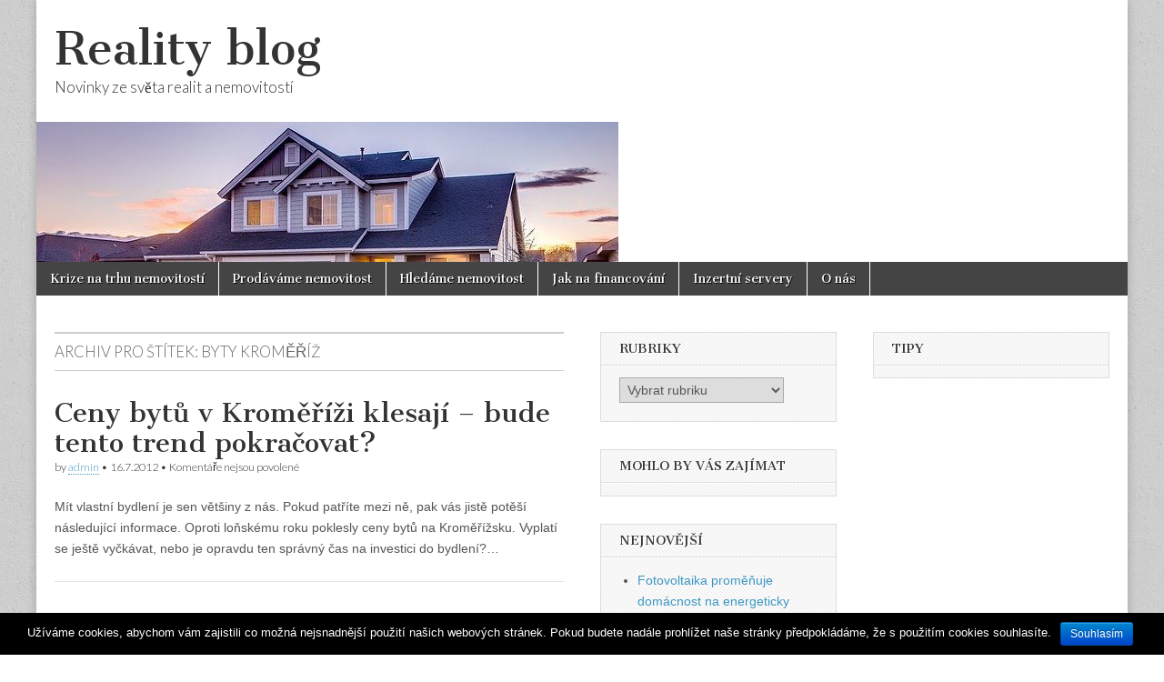

--- FILE ---
content_type: text/html; charset=UTF-8
request_url: https://realityblog.cz/tag/byty-kromeriz/
body_size: 5903
content:
<!DOCTYPE html>
<html lang="cs-CZ">
<head>
	<meta charset="UTF-8" />
	<meta name="viewport" content="width=device-width, initial-scale=1.0" />
	<link rel="profile" href="https://gmpg.org/xfn/11" />
	<link rel="pingback" href="https://realityblog.cz/xmlrpc.php" />
	<title>byty Kroměříž | Reality blog</title>

<!-- All in One SEO Pack 2.3.9.2 by Michael Torbert of Semper Fi Web Designob_start_detected [-1,-1] -->
<meta name="keywords"  content="byty kroměříž,kroměříž,placená inzerce,prodej nemovitosti,radíme s výběrem" />

<link rel="canonical" href="https://realityblog.cz/tag/byty-kromeriz/" />
<!-- /all in one seo pack -->
<link rel='dns-prefetch' href='//fonts.googleapis.com' />
<link rel='dns-prefetch' href='//s.w.org' />
<link rel="alternate" type="application/rss+xml" title="Reality blog &raquo; RSS zdroj" href="https://realityblog.cz/feed/" />
<link rel="alternate" type="application/rss+xml" title="Reality blog &raquo; RSS komentářů" href="https://realityblog.cz/comments/feed/" />
<link rel="alternate" type="application/rss+xml" title="Reality blog &raquo; RSS pro štítek byty Kroměříž" href="https://realityblog.cz/tag/byty-kromeriz/feed/" />
		<script type="text/javascript">
			window._wpemojiSettings = {"baseUrl":"https:\/\/s.w.org\/images\/core\/emoji\/2\/72x72\/","ext":".png","svgUrl":"https:\/\/s.w.org\/images\/core\/emoji\/2\/svg\/","svgExt":".svg","source":{"concatemoji":"https:\/\/realityblog.cz\/wp-includes\/js\/wp-emoji-release.min.js?ver=4.6.30"}};
			!function(e,o,t){var a,n,r;function i(e){var t=o.createElement("script");t.src=e,t.type="text/javascript",o.getElementsByTagName("head")[0].appendChild(t)}for(r=Array("simple","flag","unicode8","diversity","unicode9"),t.supports={everything:!0,everythingExceptFlag:!0},n=0;n<r.length;n++)t.supports[r[n]]=function(e){var t,a,n=o.createElement("canvas"),r=n.getContext&&n.getContext("2d"),i=String.fromCharCode;if(!r||!r.fillText)return!1;switch(r.textBaseline="top",r.font="600 32px Arial",e){case"flag":return(r.fillText(i(55356,56806,55356,56826),0,0),n.toDataURL().length<3e3)?!1:(r.clearRect(0,0,n.width,n.height),r.fillText(i(55356,57331,65039,8205,55356,57096),0,0),a=n.toDataURL(),r.clearRect(0,0,n.width,n.height),r.fillText(i(55356,57331,55356,57096),0,0),a!==n.toDataURL());case"diversity":return r.fillText(i(55356,57221),0,0),a=(t=r.getImageData(16,16,1,1).data)[0]+","+t[1]+","+t[2]+","+t[3],r.fillText(i(55356,57221,55356,57343),0,0),a!=(t=r.getImageData(16,16,1,1).data)[0]+","+t[1]+","+t[2]+","+t[3];case"simple":return r.fillText(i(55357,56835),0,0),0!==r.getImageData(16,16,1,1).data[0];case"unicode8":return r.fillText(i(55356,57135),0,0),0!==r.getImageData(16,16,1,1).data[0];case"unicode9":return r.fillText(i(55358,56631),0,0),0!==r.getImageData(16,16,1,1).data[0]}return!1}(r[n]),t.supports.everything=t.supports.everything&&t.supports[r[n]],"flag"!==r[n]&&(t.supports.everythingExceptFlag=t.supports.everythingExceptFlag&&t.supports[r[n]]);t.supports.everythingExceptFlag=t.supports.everythingExceptFlag&&!t.supports.flag,t.DOMReady=!1,t.readyCallback=function(){t.DOMReady=!0},t.supports.everything||(a=function(){t.readyCallback()},o.addEventListener?(o.addEventListener("DOMContentLoaded",a,!1),e.addEventListener("load",a,!1)):(e.attachEvent("onload",a),o.attachEvent("onreadystatechange",function(){"complete"===o.readyState&&t.readyCallback()})),(a=t.source||{}).concatemoji?i(a.concatemoji):a.wpemoji&&a.twemoji&&(i(a.twemoji),i(a.wpemoji)))}(window,document,window._wpemojiSettings);
		</script>
		<style type="text/css">
img.wp-smiley,
img.emoji {
	display: inline !important;
	border: none !important;
	box-shadow: none !important;
	height: 1em !important;
	width: 1em !important;
	margin: 0 .07em !important;
	vertical-align: -0.1em !important;
	background: none !important;
	padding: 0 !important;
}
</style>
<link rel='stylesheet' id='yarppWidgetCss-css'  href='https://realityblog.cz/wp-content/plugins/yet-another-related-posts-plugin/style/widget.css?ver=4.6.30' type='text/css' media='all' />
<link rel='stylesheet' id='cookie-notice-front-css'  href='https://realityblog.cz/wp-content/plugins/cookie-notice/css/front.css?ver=4.6.30' type='text/css' media='all' />
<link rel='stylesheet' id='digg-digg-css'  href='https://realityblog.cz/wp-content/plugins/digg-digg/css/diggdigg-style.css?ver=5.3.6' type='text/css' media='screen' />
<link rel='stylesheet' id='widgetopts-styles-css'  href='https://realityblog.cz/wp-content/plugins/widget-options/assets/css/widget-options.css' type='text/css' media='all' />
<link rel='stylesheet' id='wp-polls-css'  href='https://realityblog.cz/wp-content/plugins/wp-polls/polls-css.css?ver=2.73.1' type='text/css' media='all' />
<style id='wp-polls-inline-css' type='text/css'>
.wp-polls .pollbar {
	margin: 1px;
	font-size: 8px;
	line-height: 10px;
	height: 10px;
	background-image: url('https://realityblog.cz/wp-content/plugins/wp-polls/images/default_gradient/pollbg.gif');
	border: 1px solid #c8c8c8;
}

</style>
<link rel='stylesheet' id='wp-pagenavi-css'  href='https://realityblog.cz/wp-content/plugins/wp-pagenavi/pagenavi-css.css?ver=2.70' type='text/css' media='all' />
<link rel='stylesheet' id='google_fonts-css'  href='//fonts.googleapis.com/css?family=Cantata+One|Lato:300,700' type='text/css' media='all' />
<link rel='stylesheet' id='theme_stylesheet-css'  href='https://realityblog.cz/wp-content/themes/magazine-basic/style.css?ver=4.6.30' type='text/css' media='all' />
<link rel='stylesheet' id='font_awesome-css'  href='https://realityblog.cz/wp-content/themes/magazine-basic/library/css/font-awesome.css?ver=4.7.0' type='text/css' media='all' />
<!-- This site uses the Google Analytics by MonsterInsights plugin v5.5.2 - Universal enabled - https://www.monsterinsights.com/ -->
<script type="text/javascript">
	(function(i,s,o,g,r,a,m){i['GoogleAnalyticsObject']=r;i[r]=i[r]||function(){
		(i[r].q=i[r].q||[]).push(arguments)},i[r].l=1*new Date();a=s.createElement(o),
		m=s.getElementsByTagName(o)[0];a.async=1;a.src=g;m.parentNode.insertBefore(a,m)
	})(window,document,'script','//www.google-analytics.com/analytics.js','__gaTracker');

	__gaTracker('create', 'UA-88013133-17', 'auto');
	__gaTracker('set', 'forceSSL', true);
	__gaTracker('send','pageview');

</script>
<!-- / Google Analytics by MonsterInsights -->
      <script>
      if (document.location.protocol != "https:") {
          document.location = document.URL.replace(/^http:/i, "https:");
      }
      </script>
      <script type='text/javascript' src='https://realityblog.cz/wp-includes/js/jquery/jquery.js?ver=1.12.4'></script>
<script type='text/javascript' src='https://realityblog.cz/wp-includes/js/jquery/jquery-migrate.min.js?ver=1.4.1'></script>
<script type='text/javascript'>
/* <![CDATA[ */
var cnArgs = {"ajaxurl":"https:\/\/realityblog.cz\/wp-admin\/admin-ajax.php","hideEffect":"fade","onScroll":"no","onScrollOffset":"100","cookieName":"cookie_notice_accepted","cookieValue":"TRUE","cookieTime":"2592000","cookiePath":"\/","cookieDomain":""};
/* ]]> */
</script>
<script type='text/javascript' src='https://realityblog.cz/wp-content/plugins/cookie-notice/js/front.js?ver=1.2.36.1'></script>
<link rel='https://api.w.org/' href='https://realityblog.cz/wp-json/' />
<link rel="EditURI" type="application/rsd+xml" title="RSD" href="https://realityblog.cz/xmlrpc.php?rsd" />
<link rel="wlwmanifest" type="application/wlwmanifest+xml" href="https://realityblog.cz/wp-includes/wlwmanifest.xml" /> 
<meta name="generator" content="WordPress 4.6.30" />
<link rel="image_src" href="https://realityblog.cz/wp-content/uploads/kromeriz-wikipedia-100x100.jpg" />        <script>
            (function (w, d, o, g, r, m) {
                a = d.createElement(o),
                    m = d.getElementsByTagName(o)[0];
                a.async = 1;
                a.src = g;
                m.parentNode.insertBefore(a, m)
            })(window, document, 'script', 'https://sads-api.dswd.cz/tracking/?js=1');
        </script>
    <style>
#site-title a,#site-description{color:#333 !important}
#page{background-color:#ffffff}
.entry-meta a,.entry-content a,.widget a{color:#3D97C2}
</style>
	<style type="text/css">.broken_link, a.broken_link {
	text-decoration: line-through;
}</style><style type="text/css" id="custom-background-css">
body.custom-background { background-image: url('https://realityblog.cz/wp-content/themes/magazine-basic/library/images/solid.png'); background-repeat: repeat; background-position: top left; background-attachment: scroll; }
</style>
</head>

<body class="archive tag tag-byty-kromeriz tag-409 custom-background">
	<div id="page" class="grid  ">
		<header id="header" class="row" role="banner">
			<div class="c12">
				<div id="mobile-menu">
					<a href="#" class="left-menu"><i class="fa fa-reorder"></i></a>
					<a href="#"><i class="fa fa-search"></i></a>
				</div>
				<div id="drop-down-search"><form role="search" method="get" class="search-form" action="https://realityblog.cz/">
				<label>
					<span class="screen-reader-text">Vyhledávání</span>
					<input type="search" class="search-field" placeholder="Hledat &hellip;" value="" name="s" />
				</label>
				<input type="submit" class="search-submit" value="Hledat" />
			</form></div>

								<div class="title-logo-wrapper fl">
										<div class="header-group">
												<div id="site-title"><a href="https://realityblog.cz" title="Reality blog" rel="home">Reality blog</a></div>
						<div id="site-description">Novinky ze světa realit a nemovitostí</div>					</div>
				</div>

									<a href="https://realityblog.cz" title="Reality blog" rel="home"><img id="header-img" src="https://realityblog.cz/wp-content/uploads/cropped-house-1867187_640.jpg" width="640" height="154" alt="" /></a>
					
				<div id="nav-wrapper">
					<div class="nav-content">
						<nav id="site-navigation" class="menus clearfix" role="navigation">
							<h3 class="screen-reader-text">Main menu</h3>
							<a class="screen-reader-text" href="#primary" title="Skip to content">Skip to content</a>
							<div class="menu"><ul><li class="page_item page-item-617"><a href="https://realityblog.cz/krize-na-trhu-nemovitosti/">Krize na trhu nemovitostí</a><li class="page_item page-item-591"><a href="https://realityblog.cz/prodavame-nemovitost/">Prodáváme nemovitost</a><li class="page_item page-item-593"><a href="https://realityblog.cz/hledame-nemovitosti/">Hledáme nemovitost</a><li class="page_item page-item-595"><a href="https://realityblog.cz/jak-na-financovani/">Jak na financování</a><li class="page_item page-item-597"><a href="https://realityblog.cz/inzerce-realit/">Inzertní servery</a><li class="page_item page-item-599"><a href="https://realityblog.cz/o-nas/">O nás</a></ul></div>
						</nav><!-- #site-navigation -->

											</div>
				</div>

			</div><!-- .c12 -->
		</header><!-- #header.row -->

		<div id="main" class="row">
	<section id="primary" class="c6" role="main">

		
			<header id="archive-header">
				<h1 class="page-title">Archiv pro štítek: byty Kroměříž</h1>			</header><!-- #archive-header -->

				<article id="post-760" class="post-760 post type-post status-publish format-standard hentry category-placena-inzerce category-prodej-nemovitosti category-radime-s-vyberem tag-byty-kromeriz tag-kromeriz">

	    <header>
    <h2 class="entry-title taggedlink"><a href="https://realityblog.cz/ceny-bytu-v-kromerizi-klesaji-bude-tento-trend-pokracovat/" rel="bookmark">Ceny bytů v Kroměříži klesají &#8211; bude tento trend pokračovat?</a></h2>
    <div class="entry-meta">
        by <span class="vcard author"><span class="fn"><a href="https://realityblog.cz/author/admin/" title="Posts by admin" rel="author">admin</a></span></span>&nbsp;&bull;&nbsp;<time class="published" datetime="2012-07-16">16.7.2012</time>&nbsp;&bull;&nbsp;<span>Komentáře nejsou povolené<span class="screen-reader-text"> u textu s názvem Ceny bytů v Kroměříži klesají &#8211; bude tento trend pokračovat?</span></span>    </div>
</header>

	    <div class="entry-content">
		    <p>Mít vlastní bydlení je sen většiny z nás. Pokud patříte mezi ně, pak vás jistě potěší následující informace. Oproti loňskému roku poklesly ceny bytů na Kroměřížsku. Vyplatí se ještě vyčkávat, nebo je opravdu ten správný čas na investici do bydlení?&hellip;</p>
	    </div><!-- .entry-content -->

	    
	</article><!-- #post-760 -->
	</section><!-- #primary.c8 -->

	<div id="secondary" class="c3" role="complementary">
		<aside id="categories-3" class="widget widget_categories"><h3 class="widget-title">Rubriky</h3><label class="screen-reader-text" for="cat">Rubriky</label><select  name='cat' id='cat' class='postform' >
	<option value='-1'>Vybrat rubriku</option>
	<option class="level-0" value="402">Financování</option>
	<option class="level-0" value="315">Koupě nemovitosti</option>
	<option class="level-0" value="1">Nezařazené</option>
	<option class="level-0" value="191">Placená inzerce</option>
	<option class="level-0" value="339">Představujeme reality</option>
	<option class="level-0" value="394">Prodej nemovitosti</option>
	<option class="level-0" value="314">Pronájem</option>
	<option class="level-0" value="316">Radíme s výběrem</option>
	<option class="level-0" value="308">Tipy a triky</option>
</select>

<script type='text/javascript'>
/* <![CDATA[ */
(function() {
	var dropdown = document.getElementById( "cat" );
	function onCatChange() {
		if ( dropdown.options[ dropdown.selectedIndex ].value > 0 ) {
			location.href = "https://realityblog.cz/?cat=" + dropdown.options[ dropdown.selectedIndex ].value;
		}
	}
	dropdown.onchange = onCatChange;
})();
/* ]]> */
</script>

</aside><aside id="sads_widget-2" class="widget sads_widget"><div class="widget-text"><h3 class="widget-title">MOHLO BY VÁS ZAJÍMAT</h3></div></aside>		<aside id="recent-posts-3" class="widget widget_recent_entries">		<h3 class="widget-title">Nejnovější</h3>		<ul>
					<li>
				<a href="https://realityblog.cz/fotovoltaika-promenuje-domacnost-na-energeticky-nezavislou/">Fotovoltaika proměňuje domácnost na energeticky nezávislou</a>
						</li>
					<li>
				<a href="https://realityblog.cz/jak-hledat-hodnotne-informace-z-katastru-nemovitosti/">Jak hledat hodnotné informace z katastru nemovitostí?</a>
						</li>
					<li>
				<a href="https://realityblog.cz/rozdil-mezi-drevostavbou-a-zdenym-domem/">Rozdíl mezi dřevostavbou a zděným domem</a>
						</li>
					<li>
				<a href="https://realityblog.cz/namornici-na-palubu-jak-na-stylovou-koupelnu/">Námořníci, na palubu! Jak na stylovou koupelnu?</a>
						</li>
					<li>
				<a href="https://realityblog.cz/kupujete-chatu-tohle-si-poradne-zkontrolujte/">Kupujete chatu? Tohle si pořádně zkontrolujte</a>
						</li>
				</ul>
		</aside>			</div><!-- #secondary.widget-area -->

			<div id="tertiary" class="c3 end" role="complementary">
			<aside id="sads_widget-3" class="widget sads_widget"><div class="widget-text"><h3 class="widget-title">Tipy</h3></div></aside>		</div><!-- #tertiary.widget-area -->
			</div> <!-- #main.row -->
</div> <!-- #page.grid -->

<footer id="footer" role="contentinfo">

	<div id="footer-content" class="grid ">
		<div class="row">

			<p class="copyright c12">
				<span class="fl">Copyright &copy; 2026 <a href="https://realityblog.cz">Reality blog</a>. All Rights Reserved.</span>
				<span class="fr">The Magazine Basic Theme by <a href="https://themes.bavotasan.com/">bavotasan.com</a>.</span>
			</p><!-- .c12 -->

		</div><!-- .row -->
	</div><!-- #footer-content.grid -->

</footer><!-- #footer -->

<script type='text/javascript'>
/* <![CDATA[ */
var pollsL10n = {"ajax_url":"https:\/\/realityblog.cz\/wp-admin\/admin-ajax.php","text_wait":"Va\u0161 po\u017eadavek je pr\u00e1v\u011b vykon\u00e1v\u00e1n. \u010cekejte...","text_valid":"Vyberte platnou odpov\u011b\u010f.","text_multiple":"Maxim\u00e1ln\u00ed po\u010det povolen\u00fdch mo\u017enost\u00ed:","show_loading":"1","show_fading":"1"};
/* ]]> */
</script>
<script type='text/javascript' src='https://realityblog.cz/wp-content/plugins/wp-polls/polls-js.js?ver=2.73.1'></script>
<script type='text/javascript' src='https://realityblog.cz/wp-content/themes/magazine-basic/library/js/theme.js?ver=4.6.30'></script>
<script type='text/javascript' src='https://realityblog.cz/wp-includes/js/wp-embed.min.js?ver=4.6.30'></script>

			<div id="cookie-notice" class="cn-bottom bootstrap" style="color: #fff; background-color: #000;"><div class="cookie-notice-container"><span id="cn-notice-text">Užíváme cookies, abychom vám zajistili co možná nejsnadnější použití našich webových stránek. Pokud budete nadále prohlížet naše stránky předpokládáme, že s použitím cookies souhlasíte.</span><a href="#" id="cn-accept-cookie" data-cookie-set="accept" class="cn-set-cookie button bootstrap">Souhlasím</a>
				</div>
			</div></body>
</html><!-- Really Simple SSL mixed content fixer active -->

--- FILE ---
content_type: text/plain
request_url: https://www.google-analytics.com/j/collect?v=1&_v=j102&a=378510295&t=pageview&_s=1&dl=https%3A%2F%2Frealityblog.cz%2Ftag%2Fbyty-kromeriz%2F&ul=en-us%40posix&dt=byty%20Krom%C4%9B%C5%99%C3%AD%C5%BE%20%7C%20Reality%20blog&sr=1280x720&vp=1280x720&_u=YEBAAUABCAAAACAAI~&jid=1672192339&gjid=757239472&cid=696725808.1768842126&tid=UA-88013133-17&_gid=1418933647.1768842126&_r=1&_slc=1&z=945578185
body_size: -450
content:
2,cG-M30JJ78H2X